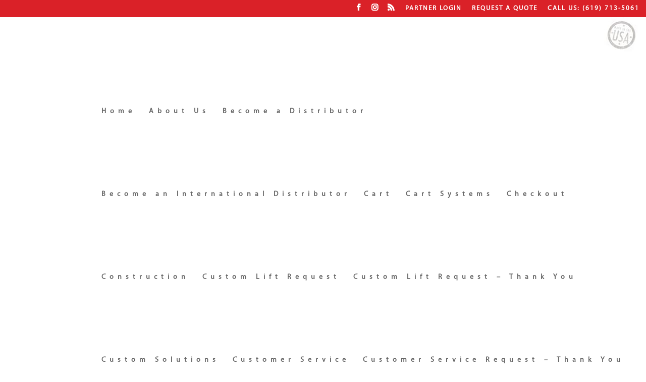

--- FILE ---
content_type: text/css
request_url: https://spitzlift.com/wp-content/et-cache/1448/et-core-unified-cpt-deferred-1448.min.css?ver=1767307137
body_size: 770
content:
@font-face{font-family:"Myriad Pro Bold";font-display:swap;src:url("https://spitzlift.com/wp-content/uploads/et-fonts/MyriadPro-Bold.otf") format("opentype")}@font-face{font-family:"Myriad Pro Regular";font-display:swap;src:url("https://spitzlift.com/wp-content/uploads/et-fonts/MyriadPro-Regular.otf") format("opentype")}div.et_pb_section.et_pb_section_0,div.et_pb_section.et_pb_section_1{background-blend-mode:multiply;background-image:url(https://spitzlift.com/wp-content/uploads/2018/10/C2-1.jpg)!important}.et_pb_section_0.et_pb_section{padding-top:4%;padding-right:0px;padding-bottom:3.4%;padding-left:0px}.et_pb_section_1.et_pb_section{padding-top:4%;padding-right:0px;padding-bottom:3.4%;padding-left:0px;background-color:rgba(12,6,6,0.96)!important}.et_pb_row_0.et_pb_row{padding-top:2%!important;padding-right:0px!important;padding-bottom:2%!important;padding-left:0px!important;padding-top:2%;padding-right:0px;padding-bottom:2%;padding-left:0px}.et_pb_row_0,body #page-container .et-db #et-boc .et-l .et_pb_row_0.et_pb_row,body.et_pb_pagebuilder_layout.single #page-container #et-boc .et-l .et_pb_row_0.et_pb_row,body.et_pb_pagebuilder_layout.single.et_full_width_page #page-container .et_pb_row_0.et_pb_row{width:100%;max-width:100%}.et_pb_image_0{padding-top:0px;padding-right:20%;padding-bottom:0%;padding-left:20%;margin-top:0px!important;margin-bottom:10px!important;text-align:center}.et_pb_blurb_0.et_pb_blurb .et_pb_module_header,.et_pb_blurb_0.et_pb_blurb .et_pb_module_header a,.et_pb_blurb_1.et_pb_blurb .et_pb_module_header,.et_pb_blurb_1.et_pb_blurb .et_pb_module_header a,.et_pb_blurb_2.et_pb_blurb .et_pb_module_header,.et_pb_blurb_2.et_pb_blurb .et_pb_module_header a{font-weight:700;line-height:1.6em;text-align:left}.et_pb_blurb_0 .et_pb_main_blurb_image .et_pb_only_image_mode_wrap,.et_pb_blurb_0 .et_pb_main_blurb_image .et-pb-icon,.et_pb_blurb_1 .et_pb_main_blurb_image .et_pb_only_image_mode_wrap,.et_pb_blurb_1 .et_pb_main_blurb_image .et-pb-icon,.et_pb_blurb_2 .et_pb_main_blurb_image .et_pb_only_image_mode_wrap,.et_pb_blurb_2 .et_pb_main_blurb_image .et-pb-icon{border-radius:100% 100% 100% 100%;overflow:hidden;padding-top:8px!important;padding-right:8px!important;padding-bottom:8px!important;padding-left:8px!important;background-color:#da2128}.et_pb_blurb_0.et_pb_blurb,.et_pb_blurb_1.et_pb_blurb,.et_pb_blurb_2.et_pb_blurb{width:400px}.et_pb_blurb_0 .et-pb-icon,.et_pb_blurb_1 .et-pb-icon,.et_pb_blurb_2 .et-pb-icon{font-size:16px;color:#ffffff;font-family:ETmodules!important;font-weight:400!important}.et_pb_button_0_wrapper{margin-top:10px!important}.et_pb_button_0,.et_pb_button_0:after,.et_pb_button_1,.et_pb_button_1:after{transition:all 300ms ease 0ms}.et_pb_text_0.et_pb_text,.et_pb_text_1.et_pb_text,.et_pb_text_2.et_pb_text{color:#777777!important}.et_pb_text_0{line-height:1.2em;font-family:'Myriad Pro Bold',Helvetica,Arial,Lucida,sans-serif;font-size:14px;line-height:1.2em;margin-top:30px!important;margin-bottom:0px!important;margin-left:0px!important}.et_pb_text_0.et_pb_text a,.et_pb_text_1.et_pb_text a,.et_pb_text_2.et_pb_text a{color:#a5a5a5!important}.et_pb_text_0 a,.et_pb_text_2 a{font-family:'Myriad Pro Bold',Helvetica,Arial,Lucida,sans-serif}.et_pb_text_0 h4,.et_pb_text_1 h4,.et_pb_text_2 h4{font-family:'Myriad Pro Bold',Helvetica,Arial,Lucida,sans-serif;font-size:20px;color:#c1272d!important;letter-spacing:1px}.et_pb_text_1{line-height:1.2em;font-family:'Myriad Pro Bold',Helvetica,Arial,Lucida,sans-serif;font-size:14px;line-height:1.2em;margin-top:30px!important;margin-right:-71px!important;margin-bottom:0px!important;width:132%;.contactus{}}.et_pb_text_2{line-height:1.2em;font-family:'Myriad Pro Bold',Helvetica,Arial,Lucida,sans-serif;font-size:14px;line-height:1.2em;margin-top:30px!important;margin-bottom:0px!important;margin-left:-55px!important}.et_pb_text_3{margin-top:20px!important}.et_pb_column_0{padding-left:10px}.et_pb_social_media_follow_network_0 a.icon{background-color:#3b5998!important}.et_pb_social_media_follow_network_1 a.icon{background-color:#ea2c59!important}.et_pb_social_media_follow_network_2 a.icon{background-color:#007bb6!important}.et_pb_blurb_0.et_pb_blurb.et_pb_module,.et_pb_blurb_1.et_pb_blurb.et_pb_module,.et_pb_blurb_2.et_pb_blurb.et_pb_module{margin-left:auto!important;margin-right:0px!important}@media only screen and (max-width:980px){.et_pb_image_0 .et_pb_image_wrap img{width:auto}.et_pb_text_0,.et_pb_text_2{margin-left:100px!important}ul.et_pb_social_media_follow_0{margin-top:10px!important}}@media only screen and (max-width:767px){.et_pb_image_0 .et_pb_image_wrap img{width:auto}.et_pb_text_0,.et_pb_text_2{margin-top:35px!important;margin-left:20px!important}.et_pb_text_1{font-size:14px;margin-left:20px!important}}

--- FILE ---
content_type: text/plain
request_url: https://www.google-analytics.com/j/collect?v=1&_v=j102&a=1443821404&t=pageview&_s=1&dl=https%3A%2F%2Fspitzlift.com%2Fwelcome-to-spitzlift%2Ffilmstrip-2%2F&ul=en-us%40posix&dt=filmstrip%20-%20SpitzLift%20Portable%20Crane&sr=1280x720&vp=1280x720&_u=IEBAAEABAAAAACAAI~&jid=1680117778&gjid=272584004&cid=1227314703.1768867560&tid=UA-1738449-39&_gid=828335200.1768867560&_r=1&_slc=1&z=992416847
body_size: -450
content:
2,cG-2NLFXVJPMK